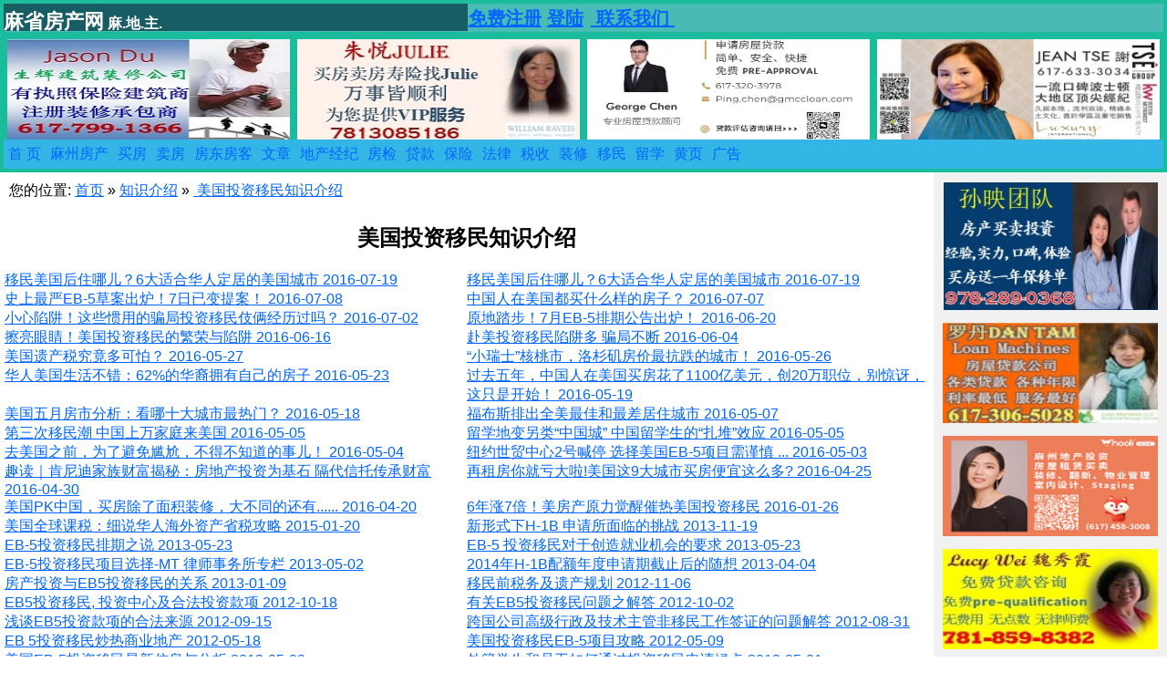

--- FILE ---
content_type: text/html; charset=gb2312
request_url: https://madizhu.com/article/investimmigration/index.php
body_size: 7253
content:
   
 
<!DOCTYPE html>
<html>
<head>
<META http-equiv=Content-Type content="text/html; charset=gb2312">
<META NAME="Keywords" CONTENT="波士顿房地产, 麻州房地产经纪， 麻州房地产中介">
<META NAME="Description" CONTENT="波士顿房地产, 麻州房地产经纪， 麻州房地产中介">
<META NAME="Author" CONTENT="support at madizhu.com">
<meta name="copyright" content="&copy; 2007 Madizhu">
<title>美国投资移民知识介绍 | 麻省房产网</title>

<meta name="viewport" content="width=device-width, initial-scale=1">
<link href="/style_main.css" rel="stylesheet" type="text/css" />
 <!-- for wechat log display -->
<div style="margin:0 auto;width:0px;height:0px;overflow:hidden;">
<img src="/images_business/logo_wechat.jpg"   />
</div>

<style type="text/css">


a:link {     
	color:#0066FF;
}
/* visited link */
a:visited {
    color: #00FF00;
}
/* mouse over link */
a:hover {
    color: #FF00FF;
}
/* selected link */
a:active {
    color: #0000FF;
}

/*This is for the artile sub-directory navigation   */
.link_navigation {
padding:5px 5px 5px 5px;
}
.link_navigation ul {
 list-style-type:none;
margin:0;
padding:0;
}
.link_navigation ul li {
display:inline;
}

.image_badtenant {
      float: left; 
      margin: 5px; 
	  width:30%;
}

</style>
</head> 
<body>
<div class="header">
   

<div class="row_top1">	 
    <div class="column_logo"><span class="name1">麻省房产网</span><span class="name2">&nbsp;麻.地.主.</span> </div>             
	<div class="column_account">
         <div class="s1">
           <table cellspacing="0px">
             <tr><td>
            <a href="/signup.php">免费注册</a>&nbsp;<a href="/signin.php?redirect=myaccountindex.php">登陆</a>&nbsp;             </td>
             <td>
            
             <a href="/contact.php">&nbsp;联系我们&nbsp;</a>&nbsp;
             </td>
             <td >
<!--             
              <form action="/googleresult.php" id="cse-search-box">
              <div>
                    <input type="hidden" name="cx" value="017030875324798693534:rhelbtie0vm" />
                   <input type="hidden" name="cof" value="FORID:10" />
                   <input type="hidden" name="ie" value="GB2312" />
                   <input type="text" name="q" size="25" />
                   <input type="submit" name="sa" value="搜索" />
              </div>
             </form>
             <script type="text/javascript" src="https://www.google.com/cse/brand?form=cse-search-box&lang=zh-Hans"></script>-->
             </td>
             </tr>
             </table>
             
           </div> <!-- end of  <div class="s1">  -->
         </div> <!-- end of <div class="column_account">   -->      
</div> <!-- end of <div class="row_top1">   -->
<script type="text/javascript" src="/css/jquery-1.7.2.min.js"></script>  <!-- Photo Grid -->
<div class="row_top4"  > 
  <div class="column_top4"><!-- 270X110px -->
  <a href="/ads/jason_du.php" target="_blank"><img src="/images_business/JasonDu_main2023.jpg"; style="width:100%; height:110px"  border="0" /></a> 
  </div>
  
  <div class="column_top4">
    <a href="/ads/julie.php" target="_blank"><img src="/images_business/Julie-top-2021.jpg"; style="width:100%; height:110px"  border="0" /></a>
  </div> 
   
  <div class="column_top4">
    <a href="/ads/george.php" target="_blank"><img src="/images_business/george-2024.jpg";  style="width:100%; height:110px"  border="0" /></a>
  </div>
  
  <div class="column_top4">
    <a href="/ads/jean.php" target="_blank"><img src="/images_business/JeanTSE_main.jpg";  style="width:100%; height:110px"   border="0" /></a>
  </div>
</div>
<!-- Navigation Bar -->
<div class="navbar">
        <a href='/index.php'><SPAN>首 页 </SPAN></a> 
        <a href='/MAproperty.php'><SPAN>麻州房产</SPAN></a>
        <a href='/buyhouse.php'><SPAN>买房</SPAN></a>
        <a href='/sellhouse.php'><SPAN>卖房</SPAN></a>
        <a href='/landlordindex.php'><SPAN>房东房客</SPAN></a>
        <!--<a href="/tenantindex.php"  class="nav_off"><SPAN>房客</SPAN></a>
        <a href="/rent_search.php"  class="nav_off"><SPAN>租房</SPAN></a>-->
        <a href="/article/index.php"  class="nav_off"><SPAN>文章</SPAN></a>
        <a href="/realtorindex.php"  class="nav_off"><SPAN>地产经纪</SPAN></a>
        <a href="/inspectionindex.php"  class="nav_off"><SPAN>房检</SPAN></a>
        <a href="/loanindex.php"  class="nav_off"><SPAN>贷款</SPAN></a>
        <a href="/insuranceindex.php"  class="nav_off"><SPAN>保险</SPAN></a>
        <a href="/lawindex.php" class="nav_off"><SPAN>法律</SPAN></a>
        <a href="/taxindex.php"  class="nav_off"><SPAN>税收</SPAN></a>
        <a href="/renovationindex.php" class="nav_off"><SPAN>装修</SPAN></a>
		<a href="/immigrationindex.php"   class="nav_off"><SPAN>移民</SPAN></a>
        <a href="/article/studytour/index.php"><SPAN>留学</SPAN></a>
        <a href="/yellowpage.php"><SPAN>黄页</SPAN></a>
        <a href="/support.php"><SPAN>广告</SPAN></a>
        <!--<a href="/agents/"><SPAN>更多</SPAN></a> -->
        
</div> 
</div>



<!-- The flexible grid (content) -->
<div class="row" >  
  <!-- begin of main -->
  <div class="main"> 
     <div class="link_navigation">
         <ul  >
               <li  > 您的位置: </li>
               <li  ><a href="/index.php">首页</a>&nbsp;&raquo;</li>
               <li   ><a href="/article/index.php">知识介绍</a>&nbsp;&raquo;</li>
               <li   ><a href="/article/news/index.php">&nbsp;美国投资移民知识介绍</a></li>
          </ul>
      </div>
     <h2 align="center">  <strong>美国投资移民知识介绍</strong> </h2>
     <div class="row_article">
 
 
		   
<div class="column_article"  ><a href="/article/investimmigration/Suitable-for-Chinese-settled-in-American-cities.php" target="_blank">移民美国后住哪儿？6大适合华人定居的美国城市 2016-07-19</a></div>
<div class="column_article"  ><a href="/article/investimmigration/Chinese-settled-in-American-cities.php" target="_blank">移民美国后住哪儿？6大适合华人定居的美国城市 2016-07-19</a></div>
<div class="column_article"  ><a href="/article/investimmigration/The-most-tightly-in-the-history-of-the-draft.php" target="_blank">史上最严EB-5草案出炉！7日已变提案！ 2016-07-08</a></div>
<div class="column_article"  ><a href="/article/investimmigration/Buy-what-kind-of-house.php" target="_blank">中国人在美国都买什么样的房子？ 2016-07-07</a></div>
<div class="column_article"  ><a href="/article/investimmigration/The-conventional-scheme.php" target="_blank">小心陷阱！这些惯用的骗局投资移民伎俩经历过吗？ 2016-07-02</a></div>
<div class="column_article"  ><a href="/article/investimmigration/EB-5-scheduling-announcement-released-in-July.php" target="_blank">原地踏步！7月EB-5排期公告出炉！ 2016-06-20</a></div>
<div class="column_article"  ><a href="/article/investimmigration/Prosperity-of-investment-immigration-and-trap.php" target="_blank">擦亮眼睛！美国投资移民的繁荣与陷阱 2016-06-16</a></div>
<div class="column_article"  ><a href="/article/investimmigration/Investment-immigrant-trap.php" target="_blank">赴美投资移民陷阱多 骗局不断 2016-06-04</a></div>
<div class="column_article"  ><a href="/article/investimmigration/Inheritance-tax.php" target="_blank">美国遗产税究竟多可怕？ 2016-05-27</a></div>
<div class="column_article"  ><a href="/article/investimmigration/Los-Angeles-house-prices-fell.php" target="_blank">“小瑞士”核桃市，洛杉矶房价最抗跌的城市！ 2016-05-26</a></div>
<div class="column_article"  ><a href="/article/investimmigration/To-own-a-house.php" target="_blank">华人美国生活不错：62%的华裔拥有自己的房子 2016-05-23</a></div>
<div class="column_article"  ><a href="/article/investimmigration/This-is-just-the-beginning.php" target="_blank">过去五年，中国人在美国买房花了1100亿美元，创20万职位，别惊讶，这只是开始！ 2016-05-19</a></div>
<div class="column_article"  ><a href="/article/investimmigration/The-housing-market-analysis.php" target="_blank">美国五月房市分析：看哪十大城市最热门？ 2016-05-18</a></div>
<div class="column_article"  ><a href="/article/investimmigration/The-best-and-worst-city.php" target="_blank">福布斯排出全美最佳和最差居住城市 2016-05-07</a></div>
<div class="column_article"  ><a href="/article/investimmigration/immigration.php" target="_blank">第三次移民潮 中国上万家庭来美国 2016-05-05</a></div>
<div class="column_article"  ><a href="/article/investimmigration/cluster.php" target="_blank">留学地变另类“中国城” 中国留学生的“扎堆”效应 2016-05-05</a></div>
<div class="column_article"  ><a href="/article/investimmigration/Common-sense.php" target="_blank">去美国之前，为了避免尴尬，不得不知道的事儿！ 2016-05-04</a></div>
<div class="column_article"  ><a href="/article/investimmigration/cautious.php" target="_blank">纽约世贸中心2号喊停 选择美国EB-5项目需谨慎 ... 2016-05-03</a></div>
<div class="column_article"  ><a href="/article/investimmigration/The-wealth-revelation.php" target="_blank">趣读｜肯尼迪家族财富揭秘：房地产投资为基石 隔代信托传承财富 2016-04-30</a></div>
<div class="column_article"  ><a href="/article/investimmigration/Buy-cheap.php" target="_blank">再租房你就亏大啦!美国这9大城市买房便宜这么多? 2016-04-25</a></div>
<div class="column_article"  ><a href="/article/investimmigration/differences.php" target="_blank">美国PK中国，买房除了面积装修，大不同的还有...... 2016-04-20</a></div>
<div class="column_article"  ><a href="/article/investimmigration/Investment-immigrant.php" target="_blank">6年涨7倍！美房产原力觉醒催热美国投资移民 2016-01-26</a></div>
<div class="column_article"  ><a href="/article/investimmigration/us-ovesee-tax-tips.php" target="_blank">美国全球课税：细说华人海外资产省税攻略 2015-01-20</a></div>
<div class="column_article"  ><a href="/article/investimmigration/investimmigrant-2012111901.php" target="_blank">新形式下H-1B 申请所面临的挑战 2013-11-19</a></div>
<div class="column_article"  ><a href="/article/investimmigration/tian_EB5_cutoff.php" target="_blank">EB-5投资移民排期之说 2013-05-23</a></div>
<div class="column_article"  ><a href="/article/investimmigration/tian_EB5_job.php" target="_blank">EB-5 投资移民对于创造就业机会的要求 2013-05-23</a></div>
<div class="column_article"  ><a href="/article/investimmigration/tian_EB5.php" target="_blank">EB-5投资移民项目选择-MT 律师事务所专栏 2013-05-02</a></div>
<div class="column_article"  ><a href="/article/investimmigration/pan_knowledge_20130404.php" target="_blank">2014年H-1B配额年度申请期截止后的随想 2013-04-04</a></div>
<div class="column_article"  ><a href="/article/investimmigration/pan_knowledge_20130109.php" target="_blank">房产投资与EB5投资移民的关系 2013-01-09</a></div>
<div class="column_article"  ><a href="/article/investimmigration/investimmigrant-tax-plan.php" target="_blank">移民前税务及遗产规划 2012-11-06</a></div>
<div class="column_article"  ><a href="/article/investimmigration/investimmigrant-2012101801.php" target="_blank">EB5投资移民, 投资中心及合法投资款项 2012-10-18</a></div>
<div class="column_article"  ><a href="/article/investimmigration/investimmigrant-2012100201.php" target="_blank">有关EB5投资移民问题之解答 2012-10-02</a></div>
<div class="column_article"  ><a href="/article/investimmigration/investimmigrant-2012091501.php" target="_blank">浅谈EB5投资款项的合法来源 2012-09-15</a></div>
<div class="column_article"  ><a href="/article/investimmigration/investimmigrant-2012083101.php" target="_blank">跨国公司高级行政及技术主管非移民工作签证的问题解答 2012-08-31</a></div>
<div class="column_article"  ><a href="/article/investimmigration/investimmigrant-2012051801.php" target="_blank">EB 5投资移民炒热商业地产 2012-05-18</a></div>
<div class="column_article"  ><a href="/article/investimmigration/investimmigrant-2012050901.php" target="_blank">美国投资移民EB-5项目攻略 2012-05-09</a></div>
<div class="column_article"  ><a href="/article/investimmigration/investimmigrant-2012050902.php" target="_blank">美国EB-5投资移民最新信息与分析 2012-05-09</a></div>
<div class="column_article"  ><a href="/article/investimmigration/investimmigrant-2012050101.php" target="_blank">外籍学生和员工如何通过投资移民申请绿卡 2012-05-01</a></div>
<div class="column_article"  ><a href="/article/investimmigration/investimmigrant-2012042601.php" target="_blank">投资移民美国慎选项目 全面掌握政策规避风险 2012-04-26</a></div>
<div class="column_article"  ><a href="/article/investimmigration/investimmigrant-2012042501.php" target="_blank">世贸通携手爱达荷州政府 启动金矿投资移民项目 2012-04-25</a></div>
<div class="column_article"  ><a href="/article/investimmigration/investimmigrant-2012042001.php" target="_blank">美投资移民担保项目 “CP长者屋”火热申请 2012-04-20</a></div>
<div class="column_article"  ><a href="/article/investimmigration/investimmigrant-2012030401.php" target="_blank">EB-5直接投资移民（非区域中心投资移民）介绍 2012-03-04</a></div>
<div class="column_article"  ><a href="/article/investimmigration/investimmigrant-2012021801.php" target="_blank">美国投资移民：何为区域中心 2012-02-18</a></div>
<div class="column_article"  ><a href="/article/investimmigration/investimmigrant-2012021601.php" target="_blank">为律师仲介客户拿佣金触法 2012-02-16</a></div>
<div class="column_article"  ><a href="/article/investimmigration/investimmigrant-2012021501.php" target="_blank">美国EB-5投资移民申请应提前半年 2012-02-15</a></div>
<div class="column_article"  ><a href="/article/investimmigration/investimmigrant-2012020101.php" target="_blank">美国EB5投资移民市场稳中有升 中国成为美国海外移民市场输出大国 2012-02-01</a></div>
<div class="column_article"  ><a href="/article/investimmigration/investimmigrant-2012020102.php" target="_blank">2012年美国投资移民的十大好处 2012-02-01</a></div>
<div class="column_article"  ><a href="/article/investimmigration/investimmigrant-2011121501.php" target="_blank">关于美国投资移民 2011-12-15</a></div>
<div class="column_article"  ><a href="/article/investimmigration/investimmigrant-2011101001.php" target="_blank">谈EB-5投资移民项目中的"政府项目""政府因素"或"政府担保" 2011-10-10</a></div>
<div class="column_article"  ><a href="/article/investimmigration/investimmigrant-2011090401.php" target="_blank">再谈EB-5投资移民绿卡还是EB-1C跨国公司经理绿卡？ 2011-09-04</a></div>
<div class="column_article"  ><a href="/article/investimmigration/investimmigrant-2011081101.php" target="_blank">华人投资移民来美反倒吃福利 2011-08-11</a></div>
<div class="column_article"  ><a href="/article/investimmigration/investimmigrant-2011081001.php" target="_blank">美国移民政策放宽，鼓励外国移民创业 2011-08-10</a></div>
<div class="column_article"  ><a href="/article/investimmigration/investimmigrant-2011080401.php" target="_blank">移民美国新路:投资买地仍有风险 2011-08-04</a></div>
<div class="column_article"  ><a href="/article/investimmigration/investimmigrant-2011072501.php" target="_blank">美国投资移民将加快审批程序 2011-07-25</a></div>
<div class="column_article"  ><a href="/article/investimmigration/investimmigrant-2011052601.php" target="_blank">移民局将加急审批EB-5投资项目和移民申请，十五天出结果 2011-05-26</a></div>
<div class="column_article"  ><a href="/article/investimmigration/investimmigrant-2011051901.php" target="_blank">美国投资移民EB5简介 2011-05-19</a></div>
<div class="column_article"  ><a href="/article/investimmigration/investimmigrant-2011051801.php" target="_blank">注意：6大事项可降低美投资移民风险 2011-05-18</a></div>
<div class="column_article"  ><a href="/article/investimmigration/investimmigrant-2011041201.php" target="_blank">移民梦下的陷阱与美国'零成本'融资 2011-04-12</a></div>
<div class="column_article"  ><a href="/article/investimmigration/investimmigrant-2011021401.php" target="_blank">美国EB-5投资移民风险分析 2011-02-14</a></div>
<div class="column_article"  ><a href="/article/investimmigration/investimmigrant-2011021402.php" target="_blank">评价抵押物的作用——移民机构如何挑选EB-5项目 2011-02-14</a></div>
<div class="column_article"  ><a href="/article/investimmigration/investimmigrant-2011021301.php" target="_blank">评价50万投资的收回的可能——移民机构如何挑选美国EB-5项目 2011-02-13</a></div>
<div class="column_article"  ><a href="/article/investimmigration/investimmigrant-detail.php" target="_blank">50万美元地区中心投资移民 2011-01-01</a></div>
<div class="column_article"  ><a href="/article/investimmigration/investimmigrant-application.php" target="_blank">EB-5 申请程序 2011-01-01</a></div>
<div class="column_article"  ><a href="/article/investimmigration/investimmigrant-2010121401.php" target="_blank">移民美国项目安全最重要 2010-12-14</a></div>
<div class="column_article"  ><a href="/article/investimmigration/investimmigrant-2010091201.php" target="_blank">尝试控制美国EB－5风险 2010-09-12</a></div>
<div class="column_article"  ><a href="/article/investimmigration/investimmigrant-2010061101.php" target="_blank">美国投资移民项目五点误区勿踩入 2010-06-11</a></div>
<div class="column_article"  ><a href="/article/investimmigration/investimmigrant-2010020901.php" target="_blank">公安部指美国EB-5项目存在巨大风险 2010-02-09</a></div>
<div class="column_article"  ><a href="/article/investimmigration/investimmigrant-2010011101.php" target="_blank">美国投资移民（美国EB-5移民）详细介绍 2010-01-11</a></div>
<div class="column_article"  ><a href="/article/investimmigration/investimmigrant-2010011102.php" target="_blank">慎重选择美国投资移民项目，揭穿常见的移民中介骗局 2010-01-11</a></div>
<div class="column_article"  ><a href="/article/investimmigration/investimmigrant-2010011103.php" target="_blank">美国投资移民EB-5移民的申请费用 2010-01-11</a></div>
<div class="column_article"  ><a href="/article/investimmigration/investimmigrant-2010011104.php" target="_blank">美国投资移民EB-5移民的申请步骤和周期 2010-01-11</a></div>
<div class="column_article"  ><a href="/article/investimmigration/investimmigrant-2010011105.php" target="_blank">美国投资移民EB-5移民拒签的原因 2010-01-11</a></div>
<div class="column_article"  ><a href="/article/investimmigration/investimmigrant-2010011106.php" target="_blank">投资美国地区投资中心 的实验项目来获得美国投资移民的资格（EB-5） 2010-01-11</a></div>
<div class="column_article"  ><a href="/article/investimmigration/investimmigrant-2010011107.php" target="_blank">过来人经验：关于美国投资移民选择什么项目？EB-5项目 2010-01-11</a></div>
<div class="column_article"  ><a href="/article/investimmigration/investimmigrant-example.php" target="_blank">CNN：投资50万美元获得美国绿卡 EB-5项目投资范例 2009-07-30</a></div>
<div class="column_article"  ><a href="/article/investimmigration/investimmigrant-2008072201.php" target="_blank">美国EB-5投资移民转热 2008-07-22</a></div>
<div class="column_article"  ><a href="/article/investimmigration/investimmigrant-2011092301.php" target="_blank">EB-5投资移民100万较有胜算 0011-09-23</a></div>
	 
    </div> 

  </div>  <!-- end of main -->
  <div class="side">
   <!--here for first 10 premium customers: -->
<div  class="row_rightside_ads">
  <div class="column_ads_right"><a href="/ads/sun.php" target="_blank"><img src="/images_business/sun_main.jpg";   style="width:100%;  margin-right:1px; " border="0" /></a></div>
  <div class="column_ads_right"><a href="/ads/dan.php" target="_blank"><img src="/images_business/Dan_main.gif"    style="width:100%;  margin-right:1px; height:110px" border="0" /></a></div> 
  <div class="column_ads_right"><a href="/ads/hooli.php" target="_blank"><img src="/images_business/Hooli_main.png" style="width:100%;  margin-right:1px; height:110px" border="0" /></a></div>
  
  <div class="column_ads_right"><a href="/ads/lucy.php" target="_blank"><img src="/images_business/lucy_main.jpg"  style="width:100%;  margin-right:1px; height:110px" border="0" /></a></div> 
  <div class="column_ads_right"><a href="/ads/susan.php" target="_blank"><img src="/images_business/susan_main2020Aug.jpg";  style="width:100%;  margin-right:1px; height:110px" border="0" /></a></div>

  <!-- <div class="column_ads_right"><a href="/ads/jason_du.php" target="_blank"><img src="/images_business/JasonDu_mainpicture.jpg";  style="width:100%;  margin-right:1px; height:110px" border="0" /></a></div> -->
  <div class="column_ads_right"><a href="/ads/jenny-ye.php" target="_blank"><img src="/images_business/Jenny-ye.gif"  style="width:100%;  margin-right:1px; height:110px" border="0" /></a></div> 
  <!--<div class="column_ads_right"><a href="/ads/lili.php" target="_blank"><br/><img src="/images_business/lili_2022.jpg";  style="width:100%;  margin-right:1px; height:220px" border="0" /></a></div>-->

 <!-- <div class="column_ads_right" style="width:100%;  margin-right:1px; height:110px"><a href="contact.php" target="_blank"><br/>银卡广告位置<br/>感兴趣请联系我们<br/>(617)548-8221<br/>微信：coryzhou2001<br/><img src="/images/email.jpg" alt="email" style="margin-right:1px;" border="0"/></a></div>-->
  <!-- <div class="ads_premium"><a href="/ads/julie.php" target="_blank"><img src="/images_business/Julie_main2018.jpg";  width="168"  style="float:right; margin-right:1px;" border="0" /></a></div>-->


 <!-- <div class="column_ads_right"  ><a href="" target="_blank"><img src="/images_business/pinglei_wechat2021.jpg";  style="width:100%;  margin-right:1px;height:110px" border="0" /></a>扫一扫上面二维码或coryzhou2001加入麻省房产网微信群</div>-->
<!-- this take 2 spots -->
  <!--<div class="ads_avail"><a href="contact.php" target="_blank"><br/>银卡广告位置<br/>感兴趣请联系我们<br/>(617)320-7677<br/><img src="/images/email.jpg" alt="email" width="165"/></a></div> --> 
  <!--<div class="column_ads_right"><a href="/ads/wang.php" target="_blank"><img src="/images_business/1687_main.jpg"; style="width:100%;  margin-right:1px; height:110px" border="0" /></a></div> --> 
</div>


 
       <div class="column_ads_right"><a href="/contact_ads.php" target="_blank">放您的广告在这里$360/年,<br/><img src="/images/email.jpg" alt="email" width="100%" height="19" /><br/>(617)548-9221<br/>微信：coryzhou2001</a> </div> 
  </div>
</div>  <!-- end of row -->
<!-- Footer -->
<div class="footer">
 <div class="flex-container">
     <div><a href="/yellowpage.php" target="_blank">所有商家</a></div>
     <div><a href="/yellowpage.php?category=realtor" target="_blank">地产经纪</a></div>
     <div><a href="/yellowpage.php?category=mortgage" target="_blank">房屋贷款</a></div>
     <div><a href="/yellowpage.php?category=inspection" target="_blank">房屋检查</a></div>
     <div><a href="/yellowpage.php?category=attorney" target="_blank">各类律师</a></div>
     <div><a href="/yellowpage.php?category=leadpaint" target="_blank">铅漆检查</a></div>
	 <div><a href="/yellowpage.php?category=delead" target="_blank">房屋除铅</a></div>
     <div><a href="/yellowpage.php?category=insurance" target="_blank">房屋保险</a></div>
     <div><a href="/yellowpage.php?category=lifeinsurance" target="_blank">人寿保险</a></div>
     <div><a href="/yellowpage.php?category=moving" target="_blank">搬家公司</a></div>
     <div><a href="/yellowpage.php?category=renovation" target="_blank">装修公司</a></div>
     <div><a href="/yellowpage.php?category=furniture" target="_blank">居家家具</a></div>
     <div><a href="/yellowpage.php?category=electrical" target="_blank">水電冷暖</a></div>
     <div><a href="/yellowpage.php?category=termite" target="_blank">白蚁除虫</a> </div>
	 <div><a href="/yellowpage.php?category=swimmingpool" target="_blank">游泳池工程</a></div>
	 <div><a href="/yellowpage.php?category=buildingmaterial" target="_blank">建築材料</a></div>
	 <div><a href="/yellowpage.php?category=lawntree" target="_blank">割草修树</a></div>
     <div><a href="/yellowpage.php?category=snowremoval" target="_blank">冬天铲雪</a></div>
	 <div><a href="/yellowpage.php?category=architect" target="_blank">建筑师</a></div>
     <div><a href="/yellowpage.php?category=engineer" target="_blank">工程师</a></div>
	 <div><a href="/yellowpage.php?category=appraiser" target="_blank">房屋估价师</a></div> 
     <div><a href="/yellowpage.php?category=landsurveyor" target="_blank">土地测量师</a></div>
	 <div><a href="/yellowpage.php?category=propertymanagement" target="_blank">地產管理</a></div>
	 <div><a href="/yellowpage.php?category=security" target="_blank">安全系統</a></div>
	 <div><a href="/yellowpage.php?category=energy" target="_blank">能源公司</a></div>
	 <div><a href="/yellowpage.php?category=clean" target="_blank">清洁公司</a></div>
	 <div><a href="/yellowpage.php?category=immigration" target="_blank">留学移民</a></div>
	 <div><a href="/yellowpage.php?category=studytour" target="_blank">游学访问</a></div>
	 <div><a href="/yellowpage.php?category=carservice" target="_blank">接送服务</a></div>
	 <div><a href="/yellowpage.php?category=accounting" target="_blank">会计税务</a></div>
	 <div><a href="/yellowpage.php?category=homeservice" target="_blank">家政服务</a></div>	
     <div><a href="/yellowpage.php?category=motel" target="_blank">旅游旅馆</a></div>
	 <div><a href="/yellowpage.php?category=hairsalon" target="_blank">美容美发</a></div>
	 <div><a href="/yellowpage.php?category=education" target="_blank">教育培训</a>   </div>                 
	 <div><a href="/yellowpage.php?category=food" target="_blank">餐饮美食</a></div>
	 <div><a href="/yellowpage.php?category=supermarket" target="_blank">零售超市</a>  </div>
	 <div><a href="/yellowpage.php?category=health" target="_blank">医疗保健</a></div>
	 <div><a href="/yellowpage.php?category=carrepair" target="_blank">汽车维修</a></div>
     <div><a href="/yellowpage.php?category=music_paint" target="_blank">音乐绘画</a></div>
     <div><a href="/yellowpage.php?category=sport" target="_blank">娱乐体育</a></div>
	 <div><a href="/yellowpage.php?category=computer" target="_blank">电脑维修</a></div>
     <div><a href="/yellowpage.php?category=flooring" target="_blank">地板工程</a></div>
     <div><a href="/yellowpage.php?category=other" target="_blank">其他商家</a></div>
 </div>
</div>

<div class="footer" style="font-size:10px;">
  <h5>
   Copyright &copy; 2010  madizhu.com  All rights are reserved<br/><img src="/images/equal_housing.gif" width="45"  style="float:right; margin-right:3px;" border="0" />
     <a href="/aboutus.php">关于我们</a>&nbsp;&nbsp;<a href="/support.php" target="_blank">广告业务</a>&nbsp;&nbsp;<a href="/disclaimer.php" target="_blank">免责声明</a>&nbsp;&nbsp;<a href="/cool-sites.php"  target="_blank">友情联结</a><br/>
本网站所转载的文章均来自互联网，并注明来源，本网站没有版权。本网站论坛的内容为读者自行发布，版权为发布者所有。其它未注明来源的文章，版权归本网站所有， 如欲转载，请与我们联系并注明来源。如果您认为本网站有文章侵犯您的版权，请联系我们，我们会立刻删除或者注明来源。本网站全部内容出于传递更多信息之目的， 并不意味着赞同其观点或证实其描述。对其中全部或者部分内容、文字的真实性、完整性、及时性本站不作任何保证或承诺，请读者仅作参考，咨询专业人士，并请自行核实相关内容， 本网站不负担法律责任。
<!--<br/>Winnie Xiong  (617)320-7677  winniex@gmail.com
<br/>Spyrealty,   143 W Brookline St, Suite 403, Boston, MA -->
<br/>
    “The property listing  data and information set forth herein were provided to MLS Property Information Network, Inc. from third party sources, 
	including sellers, lessors and public records, and were compiled by MLS Property Information Network, Inc.  The property listing data and information
	 are for the personal, non commercial use of consumers having a good faith interest in purchasing or leasing listed properties of the type displayed 
	 to them and may not be used for any purpose other than to identify prospective properties which such consumers may have a good faith interest in purchasing or leasing.  MLS Property Information Network, Inc. and its subscribers disclaim any and all representations and warranties as to the
	  accuracy of the property listing data and information set forth herein.”
  </h5>
</div>

</body>
</html>

--- FILE ---
content_type: text/css
request_url: https://madizhu.com/style_main.css
body_size: 3207
content:

* {
  box-sizing: border-box;
}

/* style for menutop1 */
.row_top1{
    background-color:#4ABAB5; 
 }
.day{
	float:left;	
	width:143px;
	text-align:right;
	padding:15px 20px 0 0;
	color:#FFFFFF;
	background-color:inherit;
	font-weight:bold;
}
.logo{
	font-size:22px;
	font-weight:bold;
	color:#FFFFFF;
	background-color:inherit;
	padding:50px 0 0 420px;
}


.column_logo{
float:left; 
width:40%;
height:30px;
font-size:22px;
font-weight:bold;/*color:#FFFFFF;*/
padding:5px 0 0 0px;
background-color:inherit;
background:#185D63}
.name1{font-size:22px;font-weight:bolder;float:left;color:#FFF}
.name2{font-size:16px;font-weight:bolder;float:left;padding-top:7px;padding-bottom:2px;color:#FFF}
.column_account{
	float:left;
	width:60%;
	font-weight:bold;
	padding-top:1px;
}
.s1{
	float:left;
	padding-top:1px;	
	font-size:20px;
	font-weight:bold;
	color:#FFFFFF;
}
.s2{
	float:left;
}

.denglu{width:auto;height:30px;line-height:30px;margin:0 2px;display:inline;float:left;color:#FFF;}

/* menutop1 google search input */
.daxiao{ width:420px; height:20px; margin-top:4px; margin-left:30px; display:inline; float:left}
.anniu_01{ width:83px; height:30px; float:left; margin-top:2px; margin-left:10px; display:inline; font-weight:800; color:#FFFFFF;  background:url(images/sousuo.png)}




/* here for top 4 ads */
/* Create four equal columns that sits next to each other */
.column_top4 {
  flex: 25%;
  max-width: 25%;
  padding: 0 4px;
}

.column_top4 img {
  margin-top: 8px;
  vertical-align: middle;
}

  /* the main article link div */
.column_article {
    flex: 50%;
    max-width: 50%;
}

/* this is for the index page with search property */
.column_search {
    flex: 50%;
    max-width: 50%;
}

/* this is for the right side ads position */
.column_ads_right {
 /* background-color: #aaa; */
  width: 100%;
  padding: 5px;
}

   /*this is for ads_mortgage/renovation/realtor right side contact form  */
.column_contact_right {
    width: 100%;
	padding: 5px;
}
  
/* this for those link on top of menuright  */
.column_link_right {
 /* background-color: #aaa; */
  width: 100%;
  padding: 5px;
}

.column_ads_right:after {
  content: "";
  clear: both;
  display: table;
}

/*this is for ads_mortgage/renovation/realtor right side contact form   */
.column_contact_right:after {
  content: "";
  clear: both;
  display: table;
}

/* this is for renovation project pictures */
.row_renovation_img {  
  display: flex;
  flex-wrap: wrap;
}

.column_renovation_img {
  background-color: #aaa;
  width: 20%;
  padding: 2px;
}

.column_renovation_img:after {
  content: "";
  clear: both;
  display: table;
}

/*this is for realtor page to display sale/buy property list  */
.column_realtor_propertylist {
    flex: 100%;
    max-width: 100%;
}
.column_realtor_propertylist:after {
  content: "";
  clear: both;
  display: table;
}

.fakeimg {
  background-color: #aaa;
  width: 100%;
  padding: 5px;
}

.fakeimg:after {
  content: "";
  clear: both;
  display: table;
}

/*  style for individual ads main side */
/*.row_ads_main{width:100%; height: auto; border:#CCCCCC; margin:0 auto} */
.row_ads_main{ width:100%; height:auto; float:left; border:#CCC 1px solid}
/*.row_renovation_img{ width:100%; height:auto; float:left; border:#CCC 1px solid} */

.neir_01{ width:100%; height:auto; float:left; border:#CCC 1px solid}
.ads_main_p1{ width:30%; height:auto; margin:5px; display:inline; float:left}
.ads_main_p0{width:40%; height:auto; margin:5px; display:inline; float:right}
.ads_main_title{ width:30%; height: auto; float:left}

.xingm{width:100%; height:auto; line-height:30px; float:left; flex-direction: column;}
.wenzi{width:100%; height:30px; line-height:30px; border-bottom:#CCC 1px solid; border-top:#185D63 2px solid; background:#EFF7F7; font-size:14px; font-weight:800; text-align:center}
.wenzi_01{height:30px; line-height:30px; border:#CCC 1px solid; border-top:#185D63 2px solid; background:#EFF7F7; font-size:14px; font-weight:800; text-align:center}
.renwu{width:100%;  line-height:25px; float:left; text-align: left}


/* style for left side contact form */
.biaot{ width:100%; height:auto; float:left}
.circle_01{ width:100%; height:auto; float:left}
.circle_01 ul {list-style-type: none; padding-left: 0;list-style: none;}
.circle_01 li{ width:100%; height:auto; line-height:25px; padding-left:0; float:left;}

/*.biaoti{ width:100%; height:auto;position:relative;float:left; margin-left:5px; border:#CCC 1px solid; border-top:none; display: inline;font-size:12px;} */
  
/* Responsive layout - makes a two column-layout instead of four columns, this force the menuright to shift when screen size <800px .row  {flex-direction: column;} */
@media (max-width: 800px) {
  .column_top4 {
    flex: 50%;
    max-width: 50%;
  }
  
  /* the main article link div */
   .column_article {
    flex: 50%;
    max-width: 50%;
  }

/* this is for the index page with search property */  
   .column_search {
    flex: 50%;
    max-width: 50%;
  }
  
  /* for ipad size, three column in a row  */
  .column_ads_right {
    flex: 33.3%;
    max-width: 33.3%;
	flex-direction: column;
  }
  
    /* for ipad size, two column in a row  */
  .column_contact_right {
    flex: 50%;
    max-width: 50%;
	flex-direction: column;
  }
    /* for ipad size, three column in a row  */
  .column_renovation_img {
    flex: 33.3%;
    max-width: 33.3%;
	flex-direction: column;
  }
  
  /* for yellowpage-list agents */
  .yellowpage-container > div {
  background-color: #f1f1f1;
  width: 33%;
  margin: 2px;
  text-align: center;
  line-height: 30px;
  /*font-size: 30px; */
  }
}

/* Responsive layout - makes the two columns stack on top of each other instead of next to each other, for phone, still set to top 4 images as 2 rows */
@media (max-width: 600px) {
  .column_top4 {
    flex: 50%;
    max-width: 50%;
  }
  
   /* the main article link div */
   .column_article {
    flex: 100%;
    max-width: 100%;
  }
  
/* this is for the index page with search property */
   .column_search {
    flex: 100%;
    max-width: 100%;
  }
  
   /* the menutop1 logo div 
   .column_logo {
    flex: 40%;
    max-width: 40%;
  }
  */
   /* the mentop1 account div 
   .column_account {
    flex: 60%;
    max-width: 60%;
  }
  */
  
  /* for smart phone size, two column in a row  */
  .column_ads_right {
    flex: 50%;
    max-width: 50%;
	flex-direction: column;
  }
  
   /*this is for ads_mortgage/renovation/realtor right side contact form, for smart phone size, two column in a row  */
  .column_contact_right {
    flex: 50%;
    max-width: 50%;
	flex-direction: column;
  }
  
    /* for ipad size, three column in a row  */
  .column_renovation_img {
    flex: 50%;
    max-width: 50%;
	flex-direction: column;
  }
  
  .row_ads_main  {   
    flex-direction: column; /* for .navbar, we want to keep as row ? */
  }
  
  .row_renovation_img  {   
   /* flex-direction: column;  for .column_renovation_img, we want to keep as row ? */
  }

  /* for yellowpage-list agents */
  .yellowpage-container > div {
  background-color: #f1f1f1;
  width: 49%;
  margin: 2px;
  text-align: center;
  line-height: 30px;
  /*font-size: 30px; */
  }
    
  .ads_main_p1{ width:100%; height:auto; margin:5px; display:inline; float:left}
  .ads_main_p0{width:100%; height:auto; margin:5px; display:inline; float:left}
  .ads_main_title{ width:100%; height: auto; float:left}
  
 /* here for phone display, make the font smaller */
 .column_logo{
float:left; 
width:40%;
height:20px;
font-size:16px;
font-weight:bold;/*color:#FFFFFF;*/
padding:2px 0 0 0px;
background-color:inherit;
background:#185D63}
.name1{font-size:14px;font-weight:bolder;float:left;color:#FFF}
.name2{font-size:12px;font-weight:bolder;float:left;padding-top:2px;padding-bottom:1px;color:#FFF}
.column_account{
	float:left;
	width:60%;
	font-weight:bold;
	padding-top:1px;
}
.s1{
	float:left;
	padding-top:1px;	
	font-size:14px;
	font-weight:bold;
	color:#FFFFFF;
}
.s2{
	float:left;
} 

/* for badtenant.php to show the image of bad tenant */
.image_badtenant {
      float: left; 
      margin: 5px; 
	  width:50%;
}   
}


/* Style the body */
body {
  font-family: Arial;
  margin: 0;
}

/* Header/logo Title */
.header {
  padding: 4px;
  text-align: center;
  background: #1abc9c;
  color: white;
}

/* Style the top navigation bar */
.navbar {
  display: flex;
  flex-wrap: wrap;
  background-color: #33b5e5;
  flex-direction: row;
}
.navbar:hover {
  background-color: #0099cc;
}

/* Style the navigation bar links */
.navbar a {
  color: white; 
  /* padding: 14px 20px; */
  padding: 10px 5px;
  text-decoration: none;
  text-align: center;
  line-height: 80%;
}

/* Change color on hover */
.navbar a:hover {
  background-color: #ddd;
  color: black;
}

/* navbar for all kind of property search */
.navbar_search {
  display: flex;
  flex-wrap: wrap;
  background-color:#99FF66;
  flex-direction: row;
}
.navbar_search:hover {
  background-color: #0099cc;
}
.navbar_search a {
  color: white;
  padding: 14px 20px;
  text-decoration: none;
  text-align: center;
}

/* Change color on hover */
.navbar_search a:hover {
  background-color: #ddd;
  color: black;
}


/* Column container */
.row_top4 {  
  display: flex;
  flex-wrap: wrap;
}

.row {  
  display: flex;
  flex-wrap: wrap;
  flex-direction: row;
}

.row_article {  
  display: flex;
  flex-wrap: wrap;

}

.row_search {  
  display: flex;
  flex-wrap: wrap;
}

.row_agents {  
  display: flex;
  flex-wrap: wrap;

}

.row_top1 {  
  display: flex;
  flex-wrap: wrap;
}

.row_rightside_ads {  
  display: flex;
  flex-wrap: wrap;
}

/* Create two unequal columns that sits next to each other */
/* Sidebar/left column */
.side {
  flex: 20%;
  background-color: #f1f1f1;
  padding: 5px;
  float:right;
}

/* Main column */
.main {
  flex: 80%;
  background-color: white;
  padding: 5px;
}

/* for the yellowpage and other page with agent list */
.column_agents {
    flex: 50%;
    max-width: 50%;
}

/* for the main article link */
/* .column_article {} */
.column_article .block_header { height:27px; padding-top:2px; border-top:1px dotted #ccc; }
.column_article .block_header .c_1 { float:left; width:20px; margin:3px 5px 0px 2px; background-repeat: no-repeat; background-position: center center; }
.column_article .block_header .c_2 { float:left; font-size:14px; font-weight:bold; }
.column_article .block_header .c_2 a { font-size:14px; font-weight:bold; padding-top:3px; }
.column_article .block_header .c_2_color_1, .column_article .block_header .c_2_color_1 a { color:#036; }
.column_article .block_header .c_2_color_2, .column_article .block_header .c_2_color_2 a { color:#2D8203; }
.column_article .block_header .c_2_color_3, .column_article .block_header .c_2_color_3 a { color:#CE0101; }
.column_article .block_header .c_3 { float:left; padding:1px 0px 0px 6px; color:#CE0101; }
.column_article .block_header .c_3 a { color:#CE0101; }
.column_article .block_header .c_3 a:hover { float:left; color:#f00; }
.column_article .block_header .c_4 { float:right; width:50px; margin:3px 5px 0px 0px; }
.column_article .block_body { padding:8px 0px 5px 5px; line-height:130%; }
/* this truncate the front page all category text, same as wenxuecity   */
.main_article .block_body .article_row { height:20px; overflow: hidden;
  /*        white-space: nowrap; this will cause frontpage problem with IE*/
 text-overflow: ellipsis;
}

.column_article .block_body_1 { background-color:#E9EEFE; }
.column_article .block_body_2 { background-color:#f5f5f5; }
.column_article .block_body_3 { background-color:#F4FEF1; }
.column_article .block_body_4 { background-image: url(bg_1.gif);  }
.column_article .block_header .c_1_img_1 { background-image: url(tt_1.gif); }
.column_article .block_header .c_1_img_2 { background-image: url(tt_2.gif); }
.column_article .block_header .c_1_img_3 { background-image: url(tt_3.gif); }
.column_article .block_header .c_1_img_4 { background-image: url(tt_4.gif); }
.column_article .block_header .c_1_img_5 { background-image: url(tt_5.gif); }
.column_article .block_header .c_1_img_6 { background-image: url(tt_6.gif); }
.column_article .block_header .c_1_img_7 { background-image: url(tt_7.gif); }
.column_article .block_header .c_1_img_8 { background-image: url(tt_8.gif); }
.column_article .block_header_1 { border-bottom:3px solid #036; }
.column_article .block_header_2 { border-bottom:3px solid #036; background-color:#efefef; }
.column_article .block_header_3 { border-bottom:3px solid #2D8203; background-color:#F4FEF1; }
.column_article .block_header_4 { border-bottom:3px solid #003366; background-color:#E9F1FB; }

.block_2 { border:1px solid #AEAEAE; margin-top:5px; }
.block_2 .title { height:22px; border:1px solid #fff; }
.block_2 .title_bg_1 { background-color:#e7e7e7; }
.block_2 .title_bg_2 { background-image: url(bg_4.gif);background-repeat: repeat-x;background-position: top; }
.block_2 .title_bg_3 { background-image: url(bg_3.gif);background-repeat: repeat-x;background-position: top; }
.block_2 .title_bg_4 { background-color:#99ccff; }
.block_2 .title .icon { float:left; width:22px; height:20px; }
.block_2 .title .icon_1 { background-image: url(ico_1.gif);background-repeat: no-repeat;background-position: center center; }
.block_2 .title .icon_2 { background-image: url(ico_2.gif);background-repeat: no-repeat;background-position: center center; }
.block_2 .title .text { float:left; margin-right:10px; font-size:12px; font-weight:bold; line-height:22px; }
.block_2 .title .more { float:left; font-size:12px; }
.block_2 .title .more a { color:#993300; line-height:22px; }
.block_2 .content { background-color:#fff; }
.block_2 .content div { margin:5px; }



/* Footer */
.footer {
  padding: 20px;
  text-align: center;
  background: #ddd;
}

/*  for footer link */
.flex-container {
  display: flex;
  flex-wrap: wrap;
  /*background-color: DodgerBlue; */
}

.flex-container > div {
  background-color: #f1f1f1;
  width: 80px;
  margin: 2px;
  text-align: center;
  line-height: 30px;
  /*font-size: 30px; */
}

/* for yellowpage_list for all category  */
.yellowpage-container {
  display: flex;
  flex-wrap: wrap;
  /*background-color: DodgerBlue; */
}

.yellowpage-container > div {
  background-color: #f1f1f1;
  width: 19%;
  margin: 2px;
  text-align: center;
  line-height: 30px;
  /*font-size: 30px; */
}

/*  for renovation project images */
.ads-image-container {
  display: flex;
  flex-wrap: wrap;
  /*background-color: DodgerBlue; */
}

.ads-image-container > div {
  background-color: #f1f1f1;
  width: 120px;
  margin: 2px;
  text-align: center;
  line-height: 30px;
  /*font-size: 30px; */
}


/* for badtenant.php to show the image of bad tenant */
.image_badtenant {
      float: left; 
      margin: 5px; 
	  width:20%;
} 

/* for property_search */
.propertylist{
	position:relative;
	float:left;
	width:780px;
	padding:0 0px 0 0px;
	margin: 5px;
	background-color:#EFF7F7;

}

.propertylist:after {
  content: "";
  clear: both;
  display: table;
}

.propertylist_l{
	position:relative;
	float:left;
	width:650px;
	padding:0 0px 0 0px;
	margin: 5px;
	background-color:#EFF7F7;

}

.propertylist_m{
	position:relative;
	float:left;
	width:650px;
	padding:0 0px 0 0px;
	margin: 5px;
	background-color:#EFF7F7;

}

/* for spinner when loading data with ajax */
#loader {
  border: 16px solid #f3f3f3;
  border-radius: 50%;
  border-top: 16px solid #3498db;
  width: 120px;
  height: 120px;
  -webkit-animation: spin 2s linear infinite; /* Safari */
  animation: spin 2s linear infinite;
}
#loader_buy {
  border: 16px solid #f3f3f3;
  border-radius: 50%;
  border-top: 16px solid #3498db;
  width: 120px;
  height: 120px;
  -webkit-animation: spin 2s linear infinite; /* Safari */
  animation: spin 2s linear infinite;
}

/* Safari */
@-webkit-keyframes spin {
  0% { -webkit-transform: rotate(0deg); }
  100% { -webkit-transform: rotate(360deg); }
}

@keyframes spin {
  0% { transform: rotate(0deg); }
  100% { transform: rotate(360deg); }
}

/* Responsive layout - when the screen is less than 800px wide, make the two columns stack on top of each other instead of next to each other */
@media screen and (max-width: 800px) {
  .row_top4  {   
     flex-direction: row; /* for top4 images, no need here, default is row ? and each take 50% for both 800px and 600px */
  }
  
  .row  {   
    flex-direction: column; /* .row with two sub div: main and side, this is where we control menuright shift to botton when screen size<800. */
  }
}



 